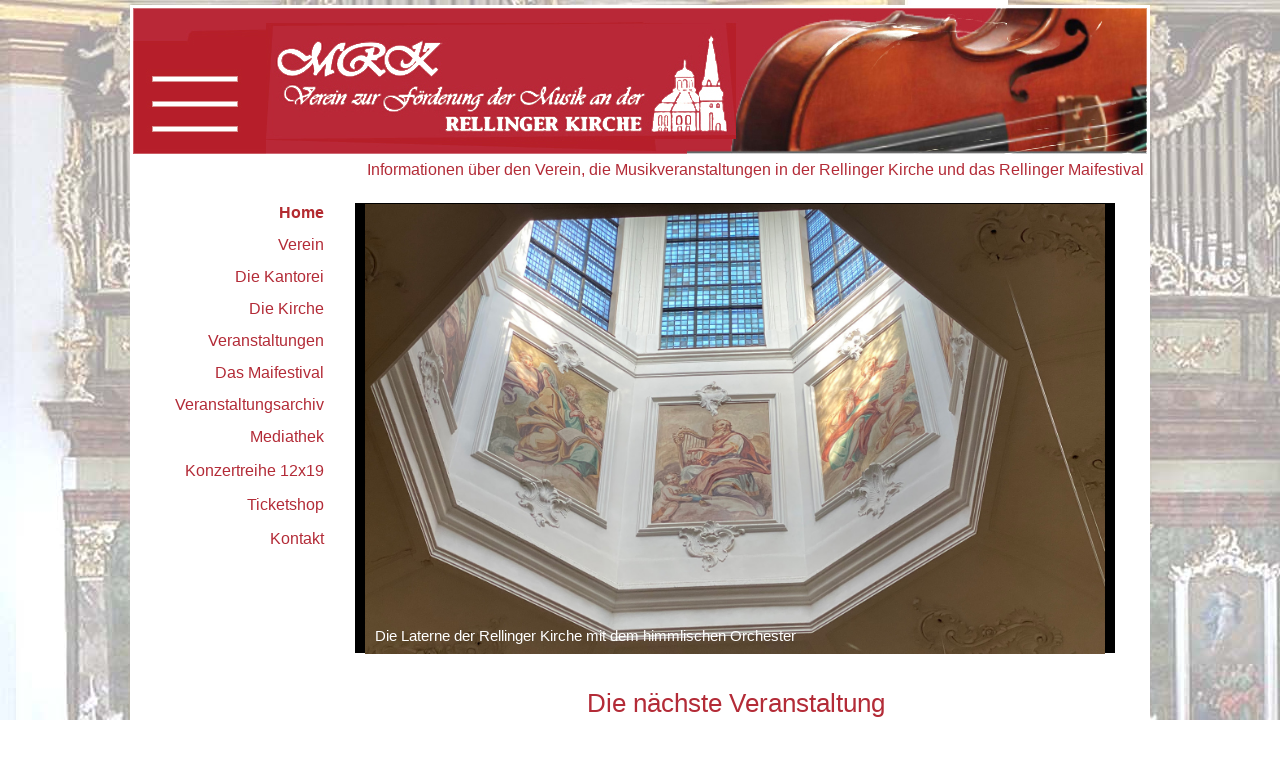

--- FILE ---
content_type: text/html
request_url: https://mrk-rellingen.de/
body_size: 23764
content:


<!doctype html public "-//w3c//dtd html 4.0 transitional//en">
<html>
<head>
<meta name="viewport" content="width=device-width">
   <link rel="stylesheet" type="text/css" href="dropdown.css">
   
   <link rel="stylesheet" type="text/css" href="styles-7.css">
   <link rel="apple-touch-icon" href="apple-touch-icon.png">
   <meta http-equiv="Content-Type" content="text/html; charset=iso-8859-1">
   <meta name="author" content="Alpen">
   <meta name="GENERATOR" content="Mozilla/4.75 [en] (Win95; U) [Netscape]">
   <title>Musik an der Rellinger Kirche</title>
   
   <style>
.slideshow {
  position: relative;
  max-width: 740px;
  margin: auto;
}

.slideshow img {
  display: none;
  width: 100%;
  height: 450px;
}

.slideshow img:first-child {
  display: block;
}
   </style>
  

<link rel="shortcut icon" href="/favicon.ico" type="image/ico">
<meta property="og:image" content="https://mrk-rellingen.de/generic-social.jpg">
<style type="text/css">
<!--
.Stil47 {font-family: Arial, Helvetica, sans-serif; font-size: 14px; }
-->
</style>

<style type="text/css">
#div1
A:link {
	 COLOR: #b32b37; TEXT-DECORATION: none ;
}

.Stilneu {font-family: Arial, Helvetica, sans-serif; font-size: 14px; }
.Stil81 {font-family: Arial, Helvetica, sans-serif; font-size: 16px; line-height: 120%“  }
.Stil89 {color: #FFFFFF}
.Stil92 {font-family: Arial, Helvetica, sans-serif; font-size: 14px; color: #000000; }
.Stil95 {font-family: Arial, Helvetica, sans-serif; font-size: 14px; color: #FFFFFF; }
.Stil96 {color: #999999}
.Stil97 {
	color: #b32b37;
	font-weight: bold;
}
.Stil101 {font-size: 16px}
.Stil102 {color: #000000}
.Stil104 {
	font-size: 9px;
	color: #FFFFFF;
}
.Stil106 {font-size: 20px}
.Stil107 {	font-size: 16px;
	color: #000000;
	font-family: Arial, Helvetica, sans-serif;
	font-weight: bold;
}
.Stil113 {font-size: 18px}
.Stil121 {
	font-size: 18px;
	color: #000000;
	font-family: "Calibri Light";
	font-weight: bold;
}
.Stil125 {font-size: 24px}
.Stil105 {color: #b32b37}
.Stil127 {font-family: "Calibri Light"}
.Stil110 {font-family: Arial, Helvetica, sans-serif; }
.Stil122 {font-size: 18px; color: #000000; font-family: "Carlito", Calibri, Arial, sans-serif;}
</style>
</head>

<body VLINK=#cc0000 ALINK=#cc0000 LINK=#cc0000 onLoad="MM_preloadImages('f-archif.gif')">
<script type="text/javascript">
if(/Android|webOS|iPhone|iPod|BlackBerry|IEMobile|Opera Mini/i.test(navigator.userAgent)) {
    // Weiterleitung für mobile Endgeräte
    window.location.href = 'index-r.html';
}
</script>
<div id="outerBox">
<div class="dropdown">
  <img src="banner-rand.jpg" alt="Dropdown Button" id="dropdownBtn">
  <div class="dropdown-content" id="myDropdown">
    <a href="https://www.mrk-rellingen.de">Home</span></a>
    <a href="https://www.mrk-rellingen.de/ziele.html">Der Verein</a>
	<a href="https://www.mrk-rellingen.de/kantorei.html">Die Kantorei</a>
    <a href="https://www.mrk-rellingen.de/kirche.html">Die Kirche</a>
	<a href="https://www.mrk-rellingen.de/konzert-veranstaltungen.html">Veranstaltungen</a>
	<a href="https://www.mrk-rellingen.de/maifestival.html">Das Maifestival<br></a>
	<a href="https://www.mrk-rellingen.de/archiv.html">Veranstaltungsarchiv</a>
	<a href="https://www.mrk-rellingen.de/galerien.html">Mediathek</a>
	<a href="https://www.mrk-rellingen.de/12x19.html">Konzertreihe 12x19</a>
	<a href="https://www.mrk-rellingen.de/tickets.html">Ticketshop</a>
	<a href="https://www.mrk-rellingen.de/vorstand.html">Kontakt</a>  </div>
</div>
<script type="text/javascript">
// Get the button and dropdown menu elements
var button = document.getElementById("dropdownBtn");
var dropdown = document.getElementById("myDropdown");

// Toggle the dropdown menu when the button is clicked
button.addEventListener("click", function() {
  if (dropdown.style.display === "block") {
    dropdown.style.display = "none";
  } else {
    dropdown.style.display = "block";
	dropdown.style.top="145px";
	
  }
});

// Close the dropdown if the user clicks outside of it
window.addEventListener("click", function(event) {
  if (!event.target.matches("#dropdownBtn")) {
    dropdown.style.display = "none";
  }
});
</script>
  <table border=0 cellspacing=0 width="1020" >
    <tr>
      <td width="818" height="109" valign=TOP><table width="1020" border="0">
          <tr bgcolor="#ffffff">
            <td height="39" align="right" valign=TOP><font face="Arial,Helvetica"><font color="#CC0000"><font color="#b32b37" face="Arial,Helvetica">Informationen 
              &uuml;ber den Verein, die Musikveranstaltungen in der Rellinger Kirche und 
              das Rellinger Maifestival<font color="#f8f8ee">.</font></font></font></font></td>
          </tr>
          
        </table>
          
          
        <table width="1022" border="0">
          <tr align="center">
            <td width="190" rowspan="14" align="right" valign="top" bordercolor=#ffffcc bgcolor="#ffffff" class="Stil47">
			<div id="div1">
			<p><strong class="Stil81"><font color="b32b3">Home</font></strong></p>
                    <p align="right"><font color="#b32b37" face="Arial, Helvetica, sans-serif"><a href="ziele.html" class="Stil81">Verein</a></font> </p>
              <p align="right"><font color="#b32b37" face="Arial, Helvetica, sans-serif"><a href="kantorei.html" class="Stil81">Die Kantorei</a></font> </p>
              <p align="right"><font color="#b32b37" size="2" face="Arial, Helvetica, sans-serif"><a href="kirche.html" class="Stil81">Die Kirche</a> </font></p>
              <p align="right"><font size="2" face="Arial, Helvetica, sans-serif"><a href="konzert-veranstaltungen.html" class="Stil81"><span class="Stil89">Konzert-</span></a></font><font color="#b32b37" size="2" face="Arial, Helvetica, sans-serif"><a href="konzert-veranstaltungen.html" class="Stil81">Veranstaltungen</a> </font></p>
              <p align="right"><font color="#b32b37" face="Arial, Helvetica, sans-serif"><a href="maifestival.html" class="Stil81">Das Maifestival</a></font> </p>
              <p align="right"><font color="#b32b37" face="Arial, Helvetica, sans-serif"><a href="archiv.html" class="Stil81">Veranstaltungsarchiv </a></font></p>
              <p align="right"><font color="#b32b37" face="Arial, Helvetica, sans-serif"><a href="galerien.html" class="Stil81">Mediathek</a></font></p>
              <p align="right" class="Stil81"><font color="#b32b37" size="2" face="Arial, Helvetica, sans-serif"><a href="12x19.html" class="Stil81">Konzertreihe 12x19</a> </font></p>
              <p align="right" class="Stil81"><font color="#b32b37" size="2" face="Arial, Helvetica, sans-serif"><a href="tickets.html" class="Stil81">Ticketshop </a></font></p>
              <p align="right" class="Stil81"><font color="#b32b37" size="2" face="Arial, Helvetica, sans-serif"><a href="vorstand.html" class="Stil81">Kontakt</a></font> </p>
              <p align="right">&nbsp;</p>
            </div></td>
            <td width="24" height="178" rowspan="2" bordercolor=#ffffff bgcolor="#ffffff">&nbsp;</td>
            <td width="758" height="450" valign="top" align="center" bgcolor="000000">
              
			  
			  <div class="slideshow">
			 
  <div class="slide">
    <img src="laterne-cut.jpg" alt="Bild 1">
    <div class="caption">Die Laterne der Rellinger Kirche mit dem himmlischen Orchester</div>
  </div>
  <div class="slide">
    <img src="/mai-25-galerie-k/images/solisten-banner.jpg" alt="Bild 2" border=1>
    <div class="caption">Die Solisten des Mai-Festivals 2025  </div>
  </div>
  <div class="slide">
    <img src="twardowski-schmid.jpg" alt="Bild 2" border=1>
    <div class="caption">Anne von Twardowski und Sonja Lena Schmid beim 25. Maifestival  </div>
  </div>
  <div class="slide">
    <img src="/images/gaedigk_6078-cut.jpg" alt="Bild 2">
    <div class="caption">Bei der Johannespassion am 24. März 2018</div>
  </div>
  <div class="slide">
    <img src="oliver-neue-orgel-740.jpg" alt="Bild 3">
    <div class="caption">Kantor Oliver Schmidt am neuen Orgelspieltisch</div>
  </div>
  <div class="slide">
    <img src="kirche-19uhr.jpg" alt="Bild 3">
    <div class="caption">Immer am 19. um 19 Uhr gibt es in der Rellinger Kirche ein Konzert</div>
  </div>
  <div class="slide">
    <img src="elph.jpg" alt="Bild 3">
    <div class="caption">Die Elph-Cellisten am 20. Mai 2017</div>
  </div>
  <div class="slide">
    <img src="images/prinzen-hoe.JPG" alt="Bild 3">
    <div class="caption">Die Prinzen 2014</div>
  </div>
  <div class="slide">
    <img src="images/aussen.jpg" alt="Bild 3">
    <div class="caption">Beim Maifestival 2017</div>
  </div>
  <div class="slide">
    <img src="images/wbi-cut.jpg" alt="Bild 3">
    <div class="caption">Nachwuchs bei der Brassband WBI</div>
  </div>
  <div class="slide">
    <img src="/mai-25-1.jpg" alt="Bild 3">
    <div class="caption">Aufführung des Brahmsschen Streichersextetts beim 25. Maifesival</div>
  </div>
  <div class="slide"> 
    <img src="gwildis-24-galerie/images/12gaedigk_8503.jpg" alt="Bild 3">
    <div class="caption">Stefan Gwildis am 10. Februar 2024</div>
  </div>
  <div class="slide">
    <img src="images/mai-beisp-1.jpg" alt="Bild 3">
    <div class="caption">Die Salzburger Solisten beim Maifestival</div>
  </div>
  <div class="slide">
    <img src="images/scheps.jpg" alt="Bild 3">
    <div class="caption">Die Pianistin Olga Scheps war der Star beim Maifestival 2016</div>
  </div>
  <div class="slide">
    <img src="badura-piano.jpg" alt="Bild 3">
    <div class="caption">Paul Badura-Skoda beim Maifestival 2018</div>
  </div>
  <div class="slide">
    <img src="mai-23-galerie/images/gaedigk_2787.jpg" alt="Bild 3">
    <div class="caption">Junichiro & Soichiro YAMASHITA beim Maifestival 2023</div>
  </div>
  
  <div class="slide">
    <img src="images/kato-bezaly.jpg" alt="Bild 3">
    <div class="caption">Mari Kato und Sharon Bezaly beim Maifestival 2017</div>
  </div>
  <div class="slide">
    <img src="images/wo-17-cut.jpg" alt="Bild 3">
    <div class="caption">Weihnachtsoratorium 2017</div>
  </div>
  
  <div class="slide">
    <img src="anne-micro.jpg" alt="Bild 3">
    <div class="caption">Anne Twardowski und Sonja Lena Schmid bei der Verkündung des Maifestival-Programms</div>
  </div>
 
  <div class="slide">
    <img src="images/pritchin-lesko.jpg" alt="Bild 3">
    <div class="caption">Aylen Pritchin und Luz Leskowitz beim Maifestival 2017</div>
  </div>
  <div class="slide"> 
    <img src="wo-24-galerie/images/gaedigk_6431.jpg" alt="Bild 3">
    <div class="caption">Kantor Oliver Schmidt beim Weihnachtsoratorium 2024</div>
  </div>
  
  <div class="slide">
    <img src="mai-19-1.jpg" alt="Bild 3">
    <div class="caption">Die Salzburger Solisten beim Maifestival 2019</div>
  </div>
  <div class="slide">
    <img src="images/folk-22-ico-1.jpg" alt="Bild 3">
    <div class="caption">Folk Meets Classic Januar 2022</div>
  </div>
  <div class="slide">
    <img src="images/3626-cut.jpg" alt="Bild 3">
    <div class="caption"></div>
  </div>
  <div class="slide">
    <img src="embrassment-rellingen-cut.jpg" alt="Bild 3">
    <div class="caption">Das Bläserquintett EmBRASSment im Februar 2022</div>
  </div>
  <div class="slide">
    <img src="/mai-25-4.jpg" alt="Bild 3">
    <div class="caption">Mai-Festival 2025: Johann von Bülow, Wiebke Wilhelmine Kruse und Anne von Twardowski bei der konertanten Lesung</div>
  </div>
  <div class="slide">
    <img src="img_1182-cut-1.jpg" alt="Oliver Schmidt (Klavier) und Keno Brandt (Bass) als "Altkanzler-Duo"">
    <div class="caption">Oliver Schmidt (Klavier) und Keno Brandt (Bass) als "Altkanzler-Duo"</div>
  </div>
  
</div>
<script type="text/javascript">
const slides = document.querySelectorAll('.slide');
let currentSlideIndex = -1;

function showNextSlide() {
    if (currentSlideIndex !== -1) {
        slides[currentSlideIndex].classList.remove('active');
    }

    currentSlideIndex = (currentSlideIndex + 1) % slides.length;
    slides[currentSlideIndex].classList.add('active');
}

document.addEventListener("DOMContentLoaded", function() {
    showNextSlide(); // Zeigt das erste Bild an

    setInterval(showNextSlide, 6000); // Wechselt das Bild alle 3 Sekunden
});

// Optional: Füge einen Klick-Event hinzu, um manuell durch die Bilder zu navigieren
document.querySelector('.slideshow').addEventListener('click', showNextSlide);
</script>

		    </td>
            <td width="32" rowspan="14" valign="top">&nbsp;</td>
          </tr>
          <tr align="center"> </tr>
          <tr align="center"> </tr>
        </table>
        
        <table width="1010" valign=top>
          <tr>
            <td height="68" align="right"  valign="top" class="h1 Stil104"><a href="https://www.virtual-body.org/museum/web/UKE-geschichte-web/UKE-geschichte-web.html"><img src="weiss.jpg" alt="voxel-man-geschichte" name="v" width="10" height="10" border="0"></a></td>
            <td height="68" align="right"  valign="top" class="h1">&nbsp;</td>
            <td colspan="2" align="left" valign="center" class="Stil16"><br>
                <div align="center"><span class="h1"> Die n&auml;chste Veranstaltung </span></div></td>
            <td align="left" valign="top" class="Stil16">&nbsp;</td>
          </tr>
          <tr>
            <td width="188" height="266" align="right"  valign="top" class="h1"><p><font color="#F8F8EE"><a href="12x19.html"><img src="logo_12x19-klein.jpg" alt="q" width="110" height="87" border="0"></a><a href="https://luechterkark.de/"></a><a href="12x19.html"></a></font></p></td>
            <td width="25" height="266" align="right"  valign="top" class="h1">&nbsp;</td>
            <td colspan="2" align="left" valign="top" class="Stil16"><table width="111" border="0" align=left>
              <tr>
                <td><a href="img_1182.jpg"><img src="img_1182-cut.jpg" alt="s" name="w" width="331" height="235" border="0"></a></td>
                <td>&nbsp;</td>
              </tr>
              <tr>
                <td height="20" align="right"><a href="img_1182.jpg"><img src="enlarge-1.jpg" alt="r" name="" width="13" height="13" border="0"></a></td>
                <td>&nbsp;</td>
              </tr>
            </table>
              <span class="h2"><strong>Donnerstag, 19. Februar 2026 19.00 Uhr</strong></span><br>
              <span class="h1">&bdquo;Musikalisches Altkanzler-Duo&ldquo; </span><br>
              <br>
              <span class="h2">Keno Brandt, Bass <br>
Oliver Schmidt, Klavier </span>
              </p>
              <p>&bdquo;Die alten b&ouml;sen Lieder&ldquo; Diesen Titel gab Georg Kreisler seiner Sammlung von Liedern und Chansons. Eine Auswahl daraus haben die beiden f&uuml;r Sie vorbereitet. Seien Sie gespannt auf bissige, humorige und auch nachdenkliche Kl&auml;nge und Texte! Da der Februar noch kalt ist, findet auch dieses Konzert am &bdquo;HLW&ldquo; statt. </p>
              <p class="h2"><em class="h2">Eintritt frei - Spenden f&uuml;r  die Kirchenmusik erbeten</em></p>
              <p class="h2"><br>
            </p>
            </td><td width="18" align="left" valign="top" class="Stil16">&nbsp;</td>
          </tr>
        </table>
        <table width="995" border=0>
          
        </table>
        <table width="1006">
          
        </table>
        
        <table width="991">
          
        </table>
        <table width="1010" valign=top>
          <tr>
            <td width="187" height="88" align="right"  valign="top" class="h1">&nbsp;</td>
            <td width="24" height="88" align="right"  valign="top" class="h1">&nbsp;</td>
            <td colspan="2" align="left" valign="center" class="Stil16"><div align="center" class="h1">Programm und Tickets f&uuml;r das Mai-Festival 2026 sind da! </div></td>
            <td width="17" align="left" valign="top" class="Stil16">&nbsp;</td>
          </tr>
          <tr>
            <td height="450" align="right"  valign="top" class="h1"><p><img name="A" src="mai-26-ico.jpg" width="111" height="118" alt="S"><br>
              <span class="Stil101"><span class="Stil102"><a href="mai-26-flyer.pdf">Flyer</a></span></span><span class="Stil89">......</span></p>
            <p>&nbsp;</p></td>
            <td height="450" align="right"  valign="top" class="h1">&nbsp;</td>
            <td width="357" align="left" valign="top" class="Stil16"><p align="center"><a href="https://maifestival-rellingen.de"><img src="mai-26-ico.jpg" alt="e" name="S" width="331" height="322" border="0"><br>
              
            </a><span class="h2 Stil113"><span class="Stil89 Stil100">.</span><span class="Stil125">Kammermusik<br>
            </span></span><span class="h2 Stil113 Stil125">in der Rellinger Kirche</span><br>
            <span class="h2">Konzerte, konzertante Lesung<br>
&amp; Familienprogramm</span></p>            </td>
            <td width="401" align="left" valign="top" class="Stil16"><p><span class="h2"><strong>Freitag, 29.05.19:00 Uhr</strong></span><br>
                <span class="h1 Stil104 Stil106"><span class="h1">Er&ouml;ffnungskonzert &bdquo;Streifz&uuml;ge&ldquo;</span></span></p>
              <p><span class="h2"><strong>Samstag, 30. Mai 17:00 Uhr</strong></span><br>
                <span class="h1">&bdquo;Die Geschichte vom Soldaten&ldquo;</span><br>
                  <span class="h2">eine musikalische Erz&auml;hlung mit <a href="https://de.wikipedia.org/wiki/Dominique_Horwitz">Dominique Horwitz</a> </span><span class="h2"> und K&uuml;nstler*innen des Mai-Festivals</span></p>
              <p><span class="h2"><strong>20:00 Uhr</strong></span><br>
                  <span class="h1"><span class="h1">&bdquo;Footsteps&ldquo;</span><br>
                </span><span class="h2">Auf Streifz&uuml;gen mit unseren K&uuml;nstler*innen</span></p>
              <p><span class="Stil107">Sonntag, 31. Mai 15:00 Uhr</span><br>
              <span class="h1">Klavierikis Komponisten-Kaleidoskop&ldquo;</span> <br>
                <span class="h2">Familienkonzert</span></p>
              <p><span class="h2"><strong>18:00 Uhr</strong></span><br>
            <span class="h1">Abschlusskonzert &bdquo;Reisefieber&ldquo;</span><br>
              <br>
              </p></td>
            <td align="left" valign="top" class="Stil16">&nbsp;</td>
          </tr>
          <tr>
            <td height="112" align="right"  valign="top" class="h1">&nbsp;</td>
            <td height="112" align="right"  valign="top" class="h1">&nbsp;</td>
            <td align="left" valign="top" class="Stil16"><a href="tickets.html"><img src="tickets-hier-1.jpg" alt="&ouml;" name="a" width="349" height="106" border="0" align=left></a></td>
            <td align="left" valign="top" class="h2"><span class="h2"><span class="Stil97">Tickets</span> online  im </span> <span class="Stil121"><a href="tickets.html">MRK-Ticketshop</a></span> oder<br>
in <span class="Stil97">Rellingen</span> bei Buchhandlung Lesestoff, <a href="mailto:mail@lesestoffundmehr.de">mail@lesestoffundmehr.de</a>, 04101- 780 96 00,<br>
in <span class="Stil97">Pinneberg</span> A. Beig Verlag, Damm 9-19<br>
und allen <a href="https://shop.reservix.de/vorverkaufsstellen">Reservix-Vorverkaufsstellen</a></td>
            <td align="left" valign="top" class="Stil16">&nbsp;</td>
          </tr>
          <tr>
            <td height="62" align="right"  valign="top" class="h1">&nbsp;</td>
            <td height="62" align="right"  valign="top" class="h1">&nbsp;</td>
            <td colspan="2" align="left" valign="top" class="Stil16"><div align="center"><span class="h2">Das gesamte Pogramm unter</span><span class="h1 Stil104 Stil42"><br>
              <span class="h1"><a href="maifestival-link.html">maifestival-rellingen.de</a> </span></span></div></td>
            <td align="left" valign="top" class="Stil16">&nbsp;</td>
          </tr>
          
        </table>
        <br>
        <table width="1025" valign=top>
          <tr>
            <td width="76" height="126">&nbsp;</td>
            <td width="111"><a href="konzert-veranstaltungen.html"><img src="noten-1.jpg" alt="a" name="a" width="111" height="105" border="0"></a></td>
            <td width="24">&nbsp;</td>
            <td width="385"><span class="h1">Weitere Veranstaltungen<br>
            </span><font face="Arial, Helvetica, sans-serif" class="h2">Weitere Termine  finden Sie <a href="konzert-veranstaltungen.html">hier</a></font><br></td>
            <td width="359">&nbsp;</td>
            <td width="42">&nbsp;</td>
          </tr>
          <tr>
            <td height="158">&nbsp;</td>
            <td><a href="mailto-kantor.html"><img src="news.jpg" alt="l" name="x" width="111" height="125" border="0"></a></td>
            <td>&nbsp;</td>
            <td colspan="2"><span class="h1">Newsletter Rellinger Kirchenmusik<span class="h2"><br>
            </span></span><span class="h2">Aus erster Hand informiert Sie Kantor Oliver Schmidt  per e-Mail mit dem Newsletter Rellinger Kirchenmusik &uuml;ber alle musikalischen Ereignisse. <a href="mailto-kantor.html">Hier</a> k&ouml;nnen Sie den Newsletter abonnieren.</span><span class="h1"><span class="h2"><br>
                        </span><br>
            </span></td>
            <td>&nbsp;</td>
          </tr>
          <tr>
            <td height="141">&nbsp;</td>
            <td><img name="A" src="kreuz.jpg" width="111" height="118" alt="S"></td>
            <td>&nbsp;</td>
            <td colspan="2"><span class="h1">Rellinger Kirchengemeinde<br></span>
            <span class="h2">Besuchen Sie auch die Seite <a href="https://www.rellinger-kirche.de/gemeindeleben/musik/konzerte-und-veranstaltungen">Konzerte und  Veranstaltungen</a> und den <font color="#000000"><a href="https://www.youtube.com/channel/UC9WvU3fZ0Ecs77jAhuJ9VKg">YouTube-Kanal</a></font> der Rellinger Kirchengemeinde</span><br>
<br></td>
            <td>&nbsp;</td>
          </tr>
          <tr>
            <td height="152">&nbsp;</td>
            <td colspan="4" bgcolor=999999><div align="center"><span class="Stil92"><a href="https://www.instagram.com/mrk.rellingen/"><span class="Stil89"><img src="insta.jpg" alt="w" name="e" width="42" height="42" border="0"></span></a><span class="Stil89"> MRK auf Instagram <a href="https://www.facebook.com/sharer/sharer.php?u=https://www.mrk-rellingen.de"><img src="face.jpg" alt="f" name="a" width="42" height="42" border="0"></a> Auf Facebook teilen <a href="https://x.com/intent/post?text=https://www.mrk-rellingen.de"></a><span class="Stil96">.........
              .</span><a href="mailto:?body=https%3A//www.mrk-rellingen.de/&amp;subject=Musik an der Rellinger Kirche"><img src="mail.jpg" alt="f" name="e" width="42" height="42" border="0"></a> Per Mail teilen </span></span> </div>
              <div align="center">
                <p class="Stil95">MRK Verein zur F&ouml;rderung der Musik an der Rellinger Kirche, 1. Vorsitzender Michael Schopf, Im Ginsterbusch 41a, <br>
                  22457 Hamburg</p>
                <p class="Stil89 Stil92"> <span class="Stil92"><a href="https://www.mrk-rellingen.de/datenschutzerklaerung.html" style="color:white;">Datenschutzerkl&auml;rung</a></span></p>
            </div></td>
            <td>&nbsp;</td>
          </tr>
        </table>
        <table width="1027" border="0">
          <tr>
            <td align="center" valign="top" class="Stilneu"><a href="tickets.html"></a></td>
          </tr>
        </table>
        <p>&nbsp;</p>
</body>
</html>


--- FILE ---
content_type: text/css
request_url: https://mrk-rellingen.de/dropdown.css
body_size: 2583
content:
/***********************************************************************
*                                                                      *
* Style for dropdown                    *
*                                                                      *
*                                     *
*                                                                      *
*                                                                      *
***********************************************************************/
body
{
  padding:		0px;			/*  inside of border  */
  margin: 		5px;			/*  outside of border  */
  font-family:		Arial, sans-serif;
  color:		#000000;		/*  text color  */
  <!-- background:		#ffffff;  		/*  outside of outerBox  */ -->
  text-align: 		center;
  background-image: url("orgel-9.jpg");
  background-repeat: repeat;
  background-attachment: fixed;
}
<!--@media only screen and (max-device-width: 1024px) {
    body {
        background-image: none !important;
        background-color: #d9dadc !important;
        background-attachment: scroll !important;
    }
}-->


/**********  outerBox  **********/

#outerBox
{
  width: 		1020px;			/*  seems to be popular  */	 	
  padding: 		0px;
  margin: 		0px auto;
  background: 		#ffffff;		/*  inside of outerBox  */
  text-align: 		left;
}


 <STYLE type=text/css>A:link {
	 COLOR: #b32b37; TEXT-DECORATION: none;
}
A:visited {
	 COLOR: #b32b37; TEXT-DECORATION: none;
}
a:hover {background-color: #fdeff0;}
A:active {
	 COLOR: #082BDF; font-weight: none
}
BODY {
	 FONT-FAMILY: Arial
	 
}
.h1 {font-family: "Carlito", Calibri, Arial, sans-serif; font-weight: normal; font-size: 26px; color: #b32b37; }
.h2 {font-family: "Carlito", Calibri, Arial, sans-serif; font-weight: normal; font-size: 18px; color: #000000; }

</STYLE>

<style type="text/css">
/* Style the dropdown container */
.dropdown {
  position: relative;
  z-index: 7;
  display: inline-block;
  transform: translate(50px, 20px);
}

/* Style the dropdown button (image) */
#dropdownBtn {
  cursor: pointer;
}

/* Style the dropdown menu */
.dropdown-content {
  display: none;
  position: absolute;
  background-color: #f9f9f9;
  min-width: 200px;
  box-shadow: 0px 8px 16px 0px rgba(0, 0, 0, 0.2);
  z-index: 1;
}

.dropdown-content a {
  padding: 12px 16px;
  text-decoration: none;
  display: block;
  font-size: 20;
}
.dropdown-content a:hover {background-color: #fde1e3;
}

</style>

<meta property="og:image" content="https://mrk-rellingen.de/generic-social.jpg">
<link rel="shortcut icon" href="/favicon.ico" type="image/ico">
/* Hintergrund auf iPad/iPhone ausschalten */


--- FILE ---
content_type: text/css
request_url: https://mrk-rellingen.de/styles-7.css
body_size: 505
content:
<style type="text/css">
.slideshow {
  position: relative;
  max-height: 450px;
  margin: auto;
}

.slide {
  position: absolute;
  
}

.slide img {
  opacity: 0;
  transition: opacity 1s ease-in-out;
  align: center;
}

.slide.active img {
  opacity: 1;
}

.caption {
  position: absolute;
  bottom: 10px;
  left: 10px;
  color: white;
  font-size: 15px;

  /* Füge hier weitere Stile hinzu, um die Bildunterschrift zu formatieren */

   /* Verstecke die Bildunterschrift standardmäßig */
   display: none; 
}

.slide.active .caption {
   /* Zeige die Bildunterschrift nur auf dem aktiven Slide an */
   display: block; 
}
</style>